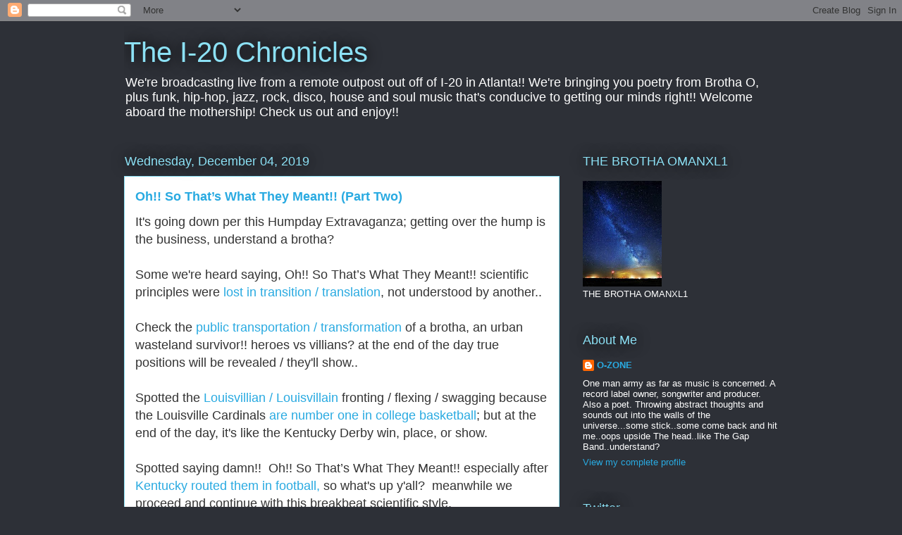

--- FILE ---
content_type: text/html; charset=UTF-8
request_url: https://omanxl1.blogspot.com/b/stats?style=BLACK_TRANSPARENT&timeRange=ALL_TIME&token=APq4FmBcyDXCTMYHNy7Ycs4K9kMMrIwGjIc9n08dRsUgYeqf28vkPOl_WH1aHabdt7i3lpJg0b51R6yxs5cuqOxU-AwyhV-ycw
body_size: -9
content:
{"total":16465184,"sparklineOptions":{"backgroundColor":{"fillOpacity":0.1,"fill":"#000000"},"series":[{"areaOpacity":0.3,"color":"#202020"}]},"sparklineData":[[0,25],[1,45],[2,47],[3,59],[4,76],[5,55],[6,12],[7,14],[8,27],[9,24],[10,24],[11,34],[12,20],[13,100],[14,90],[15,36],[16,37],[17,39],[18,35],[19,37],[20,55],[21,45],[22,43],[23,45],[24,49],[25,39],[26,47],[27,53],[28,46],[29,27]],"nextTickMs":4000}